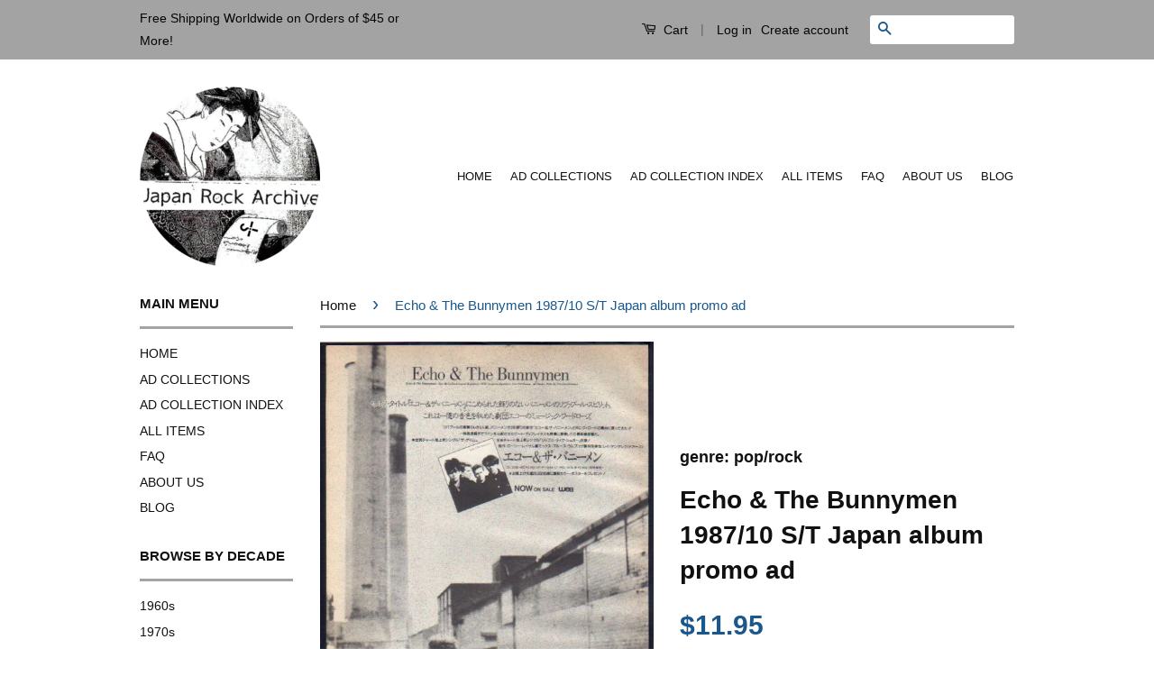

--- FILE ---
content_type: text/html; charset=utf-8
request_url: https://www.japanrockarchive.com/products/echo-the-bunnymen-1987-10-japan-album-promo-ad
body_size: 16415
content:
<!doctype html>
<!--[if lt IE 7]><html class="no-js lt-ie9 lt-ie8 lt-ie7" lang="en"> <![endif]-->
<!--[if IE 7]><html class="no-js lt-ie9 lt-ie8" lang="en"> <![endif]-->
<!--[if IE 8]><html class="no-js lt-ie9" lang="en"> <![endif]-->
<!--[if IE 9 ]><html class="ie9 no-js"> <![endif]-->
<!--[if (gt IE 9)|!(IE)]><!--> <html class="no-js"> <!--<![endif]-->
<head>

  <!-- Basic page needs ================================================== -->
  <meta charset="utf-8">
  <meta http-equiv="X-UA-Compatible" content="IE=edge,chrome=1">

  

  <!-- Title and description ================================================== -->
  <title>
  Echo &amp; The Bunnymen 1987/10 S/T Japan album promo ad &ndash; Japan Rock Archive
  </title>

  
  <meta name="description" content="Japanese record release ad / ebm7010rType: Magazine ad / non-glossy / b&amp;amp;wDate published: Oct 1987Artist: Echo &amp;amp; The BunnymenRecord promoted: Echo &amp;amp; The Bunnymen albumRecord company: WEA / Warner Pioneer RecordsSize: 17.5 x 25.5 cm / 7 x 10 inchesNote: ---">
  

  <!-- Social Meta Tags ================================================== -->
  

  <meta property="og:type" content="product">
  <meta property="og:title" content="Echo &amp; The Bunnymen 1987/10 S/T Japan album promo ad">
  <meta property="og:url" content="https://www.japanrockarchive.com/products/echo-the-bunnymen-1987-10-japan-album-promo-ad">
  
  <meta property="og:image" content="http://www.japanrockarchive.com/cdn/shop/products/echo8710ra_grande.jpeg?v=1479952356">
  <meta property="og:image:secure_url" content="https://www.japanrockarchive.com/cdn/shop/products/echo8710ra_grande.jpeg?v=1479952356">
  
  <meta property="og:price:amount" content="11.95">
  <meta property="og:price:currency" content="USD">



  <meta property="og:description" content="Japanese record release ad / ebm7010rType: Magazine ad / non-glossy / b&amp;amp;wDate published: Oct 1987Artist: Echo &amp;amp; The BunnymenRecord promoted: Echo &amp;amp; The Bunnymen albumRecord company: WEA / Warner Pioneer RecordsSize: 17.5 x 25.5 cm / 7 x 10 inchesNote: ---">


<meta property="og:site_name" content="Japan Rock Archive">




  <meta name="twitter:card" content="summary">


  <meta name="twitter:site" content="@JPNrockarchive">


  <meta name="twitter:title" content="Echo &amp; The Bunnymen 1987/10 S/T Japan album promo ad">
  <meta name="twitter:description" content="Japanese record release ad / ebm7010rType: Magazine ad / non-glossy / b&amp;amp;wDate published: Oct 1987Artist: Echo &amp;amp; The BunnymenRecord promoted: Echo &amp;amp; The Bunnymen albumRecord company: WEA / ">
  <meta name="twitter:image" content="https://www.japanrockarchive.com/cdn/shop/products/echo8710ra_large.jpeg?v=1479952356">
  <meta name="twitter:image:width" content="480">
  <meta name="twitter:image:height" content="480">



  <!-- Helpers ================================================== -->
  <link rel="canonical" href="https://www.japanrockarchive.com/products/echo-the-bunnymen-1987-10-japan-album-promo-ad">
  <meta name="viewport" content="width=device-width,initial-scale=1">
  <meta name="theme-color" content="#19578c">

  
  <!-- Ajaxify Cart Plugin ================================================== -->
  <link href="//www.japanrockarchive.com/cdn/shop/t/1/assets/ajaxify.scss.css?v=82863856912627390361541138930" rel="stylesheet" type="text/css" media="all" />
  

  <!-- CSS ================================================== -->
  <link href="//www.japanrockarchive.com/cdn/shop/t/1/assets/timber.scss.css?v=179084861927225104131743638292" rel="stylesheet" type="text/css" media="all" />
  <link href="//www.japanrockarchive.com/cdn/shop/t/1/assets/theme.scss.css?v=60769336256803009791743638292" rel="stylesheet" type="text/css" media="all" />

  



  <!-- Header hook for plugins ================================================== -->
  <script>window.performance && window.performance.mark && window.performance.mark('shopify.content_for_header.start');</script><meta id="shopify-digital-wallet" name="shopify-digital-wallet" content="/12976107/digital_wallets/dialog">
<meta name="shopify-checkout-api-token" content="6f1875d45c4ee07e2f19821d17c84852">
<meta id="in-context-paypal-metadata" data-shop-id="12976107" data-venmo-supported="false" data-environment="production" data-locale="en_US" data-paypal-v4="true" data-currency="USD">
<link rel="alternate" type="application/json+oembed" href="https://www.japanrockarchive.com/products/echo-the-bunnymen-1987-10-japan-album-promo-ad.oembed">
<script async="async" src="/checkouts/internal/preloads.js?locale=en-US"></script>
<link rel="preconnect" href="https://shop.app" crossorigin="anonymous">
<script async="async" src="https://shop.app/checkouts/internal/preloads.js?locale=en-US&shop_id=12976107" crossorigin="anonymous"></script>
<script id="apple-pay-shop-capabilities" type="application/json">{"shopId":12976107,"countryCode":"JP","currencyCode":"USD","merchantCapabilities":["supports3DS"],"merchantId":"gid:\/\/shopify\/Shop\/12976107","merchantName":"Japan Rock Archive","requiredBillingContactFields":["postalAddress","email"],"requiredShippingContactFields":["postalAddress","email"],"shippingType":"shipping","supportedNetworks":["visa","masterCard","amex"],"total":{"type":"pending","label":"Japan Rock Archive","amount":"1.00"},"shopifyPaymentsEnabled":true,"supportsSubscriptions":true}</script>
<script id="shopify-features" type="application/json">{"accessToken":"6f1875d45c4ee07e2f19821d17c84852","betas":["rich-media-storefront-analytics"],"domain":"www.japanrockarchive.com","predictiveSearch":true,"shopId":12976107,"locale":"en"}</script>
<script>var Shopify = Shopify || {};
Shopify.shop = "japan-rock-archive.myshopify.com";
Shopify.locale = "en";
Shopify.currency = {"active":"USD","rate":"1.0"};
Shopify.country = "US";
Shopify.theme = {"name":"classic","id":106879043,"schema_name":null,"schema_version":null,"theme_store_id":null,"role":"main"};
Shopify.theme.handle = "null";
Shopify.theme.style = {"id":null,"handle":null};
Shopify.cdnHost = "www.japanrockarchive.com/cdn";
Shopify.routes = Shopify.routes || {};
Shopify.routes.root = "/";</script>
<script type="module">!function(o){(o.Shopify=o.Shopify||{}).modules=!0}(window);</script>
<script>!function(o){function n(){var o=[];function n(){o.push(Array.prototype.slice.apply(arguments))}return n.q=o,n}var t=o.Shopify=o.Shopify||{};t.loadFeatures=n(),t.autoloadFeatures=n()}(window);</script>
<script>
  window.ShopifyPay = window.ShopifyPay || {};
  window.ShopifyPay.apiHost = "shop.app\/pay";
  window.ShopifyPay.redirectState = null;
</script>
<script id="shop-js-analytics" type="application/json">{"pageType":"product"}</script>
<script defer="defer" async type="module" src="//www.japanrockarchive.com/cdn/shopifycloud/shop-js/modules/v2/client.init-shop-cart-sync_BT-GjEfc.en.esm.js"></script>
<script defer="defer" async type="module" src="//www.japanrockarchive.com/cdn/shopifycloud/shop-js/modules/v2/chunk.common_D58fp_Oc.esm.js"></script>
<script defer="defer" async type="module" src="//www.japanrockarchive.com/cdn/shopifycloud/shop-js/modules/v2/chunk.modal_xMitdFEc.esm.js"></script>
<script type="module">
  await import("//www.japanrockarchive.com/cdn/shopifycloud/shop-js/modules/v2/client.init-shop-cart-sync_BT-GjEfc.en.esm.js");
await import("//www.japanrockarchive.com/cdn/shopifycloud/shop-js/modules/v2/chunk.common_D58fp_Oc.esm.js");
await import("//www.japanrockarchive.com/cdn/shopifycloud/shop-js/modules/v2/chunk.modal_xMitdFEc.esm.js");

  window.Shopify.SignInWithShop?.initShopCartSync?.({"fedCMEnabled":true,"windoidEnabled":true});

</script>
<script>
  window.Shopify = window.Shopify || {};
  if (!window.Shopify.featureAssets) window.Shopify.featureAssets = {};
  window.Shopify.featureAssets['shop-js'] = {"shop-cart-sync":["modules/v2/client.shop-cart-sync_DZOKe7Ll.en.esm.js","modules/v2/chunk.common_D58fp_Oc.esm.js","modules/v2/chunk.modal_xMitdFEc.esm.js"],"init-fed-cm":["modules/v2/client.init-fed-cm_B6oLuCjv.en.esm.js","modules/v2/chunk.common_D58fp_Oc.esm.js","modules/v2/chunk.modal_xMitdFEc.esm.js"],"shop-cash-offers":["modules/v2/client.shop-cash-offers_D2sdYoxE.en.esm.js","modules/v2/chunk.common_D58fp_Oc.esm.js","modules/v2/chunk.modal_xMitdFEc.esm.js"],"shop-login-button":["modules/v2/client.shop-login-button_QeVjl5Y3.en.esm.js","modules/v2/chunk.common_D58fp_Oc.esm.js","modules/v2/chunk.modal_xMitdFEc.esm.js"],"pay-button":["modules/v2/client.pay-button_DXTOsIq6.en.esm.js","modules/v2/chunk.common_D58fp_Oc.esm.js","modules/v2/chunk.modal_xMitdFEc.esm.js"],"shop-button":["modules/v2/client.shop-button_DQZHx9pm.en.esm.js","modules/v2/chunk.common_D58fp_Oc.esm.js","modules/v2/chunk.modal_xMitdFEc.esm.js"],"avatar":["modules/v2/client.avatar_BTnouDA3.en.esm.js"],"init-windoid":["modules/v2/client.init-windoid_CR1B-cfM.en.esm.js","modules/v2/chunk.common_D58fp_Oc.esm.js","modules/v2/chunk.modal_xMitdFEc.esm.js"],"init-shop-for-new-customer-accounts":["modules/v2/client.init-shop-for-new-customer-accounts_C_vY_xzh.en.esm.js","modules/v2/client.shop-login-button_QeVjl5Y3.en.esm.js","modules/v2/chunk.common_D58fp_Oc.esm.js","modules/v2/chunk.modal_xMitdFEc.esm.js"],"init-shop-email-lookup-coordinator":["modules/v2/client.init-shop-email-lookup-coordinator_BI7n9ZSv.en.esm.js","modules/v2/chunk.common_D58fp_Oc.esm.js","modules/v2/chunk.modal_xMitdFEc.esm.js"],"init-shop-cart-sync":["modules/v2/client.init-shop-cart-sync_BT-GjEfc.en.esm.js","modules/v2/chunk.common_D58fp_Oc.esm.js","modules/v2/chunk.modal_xMitdFEc.esm.js"],"shop-toast-manager":["modules/v2/client.shop-toast-manager_DiYdP3xc.en.esm.js","modules/v2/chunk.common_D58fp_Oc.esm.js","modules/v2/chunk.modal_xMitdFEc.esm.js"],"init-customer-accounts":["modules/v2/client.init-customer-accounts_D9ZNqS-Q.en.esm.js","modules/v2/client.shop-login-button_QeVjl5Y3.en.esm.js","modules/v2/chunk.common_D58fp_Oc.esm.js","modules/v2/chunk.modal_xMitdFEc.esm.js"],"init-customer-accounts-sign-up":["modules/v2/client.init-customer-accounts-sign-up_iGw4briv.en.esm.js","modules/v2/client.shop-login-button_QeVjl5Y3.en.esm.js","modules/v2/chunk.common_D58fp_Oc.esm.js","modules/v2/chunk.modal_xMitdFEc.esm.js"],"shop-follow-button":["modules/v2/client.shop-follow-button_CqMgW2wH.en.esm.js","modules/v2/chunk.common_D58fp_Oc.esm.js","modules/v2/chunk.modal_xMitdFEc.esm.js"],"checkout-modal":["modules/v2/client.checkout-modal_xHeaAweL.en.esm.js","modules/v2/chunk.common_D58fp_Oc.esm.js","modules/v2/chunk.modal_xMitdFEc.esm.js"],"shop-login":["modules/v2/client.shop-login_D91U-Q7h.en.esm.js","modules/v2/chunk.common_D58fp_Oc.esm.js","modules/v2/chunk.modal_xMitdFEc.esm.js"],"lead-capture":["modules/v2/client.lead-capture_BJmE1dJe.en.esm.js","modules/v2/chunk.common_D58fp_Oc.esm.js","modules/v2/chunk.modal_xMitdFEc.esm.js"],"payment-terms":["modules/v2/client.payment-terms_Ci9AEqFq.en.esm.js","modules/v2/chunk.common_D58fp_Oc.esm.js","modules/v2/chunk.modal_xMitdFEc.esm.js"]};
</script>
<script>(function() {
  var isLoaded = false;
  function asyncLoad() {
    if (isLoaded) return;
    isLoaded = true;
    var urls = ["\/\/backinstock.useamp.com\/widget\/53865_1767158005.js?category=bis\u0026v=6\u0026shop=japan-rock-archive.myshopify.com"];
    for (var i = 0; i < urls.length; i++) {
      var s = document.createElement('script');
      s.type = 'text/javascript';
      s.async = true;
      s.src = urls[i];
      var x = document.getElementsByTagName('script')[0];
      x.parentNode.insertBefore(s, x);
    }
  };
  if(window.attachEvent) {
    window.attachEvent('onload', asyncLoad);
  } else {
    window.addEventListener('load', asyncLoad, false);
  }
})();</script>
<script id="__st">var __st={"a":12976107,"offset":-43200,"reqid":"ce8f1aed-35a7-4124-8f1f-da1b63d7a9a0-1769324689","pageurl":"www.japanrockarchive.com\/products\/echo-the-bunnymen-1987-10-japan-album-promo-ad","u":"6f32af974237","p":"product","rtyp":"product","rid":9111284878};</script>
<script>window.ShopifyPaypalV4VisibilityTracking = true;</script>
<script id="captcha-bootstrap">!function(){'use strict';const t='contact',e='account',n='new_comment',o=[[t,t],['blogs',n],['comments',n],[t,'customer']],c=[[e,'customer_login'],[e,'guest_login'],[e,'recover_customer_password'],[e,'create_customer']],r=t=>t.map((([t,e])=>`form[action*='/${t}']:not([data-nocaptcha='true']) input[name='form_type'][value='${e}']`)).join(','),a=t=>()=>t?[...document.querySelectorAll(t)].map((t=>t.form)):[];function s(){const t=[...o],e=r(t);return a(e)}const i='password',u='form_key',d=['recaptcha-v3-token','g-recaptcha-response','h-captcha-response',i],f=()=>{try{return window.sessionStorage}catch{return}},m='__shopify_v',_=t=>t.elements[u];function p(t,e,n=!1){try{const o=window.sessionStorage,c=JSON.parse(o.getItem(e)),{data:r}=function(t){const{data:e,action:n}=t;return t[m]||n?{data:e,action:n}:{data:t,action:n}}(c);for(const[e,n]of Object.entries(r))t.elements[e]&&(t.elements[e].value=n);n&&o.removeItem(e)}catch(o){console.error('form repopulation failed',{error:o})}}const l='form_type',E='cptcha';function T(t){t.dataset[E]=!0}const w=window,h=w.document,L='Shopify',v='ce_forms',y='captcha';let A=!1;((t,e)=>{const n=(g='f06e6c50-85a8-45c8-87d0-21a2b65856fe',I='https://cdn.shopify.com/shopifycloud/storefront-forms-hcaptcha/ce_storefront_forms_captcha_hcaptcha.v1.5.2.iife.js',D={infoText:'Protected by hCaptcha',privacyText:'Privacy',termsText:'Terms'},(t,e,n)=>{const o=w[L][v],c=o.bindForm;if(c)return c(t,g,e,D).then(n);var r;o.q.push([[t,g,e,D],n]),r=I,A||(h.body.append(Object.assign(h.createElement('script'),{id:'captcha-provider',async:!0,src:r})),A=!0)});var g,I,D;w[L]=w[L]||{},w[L][v]=w[L][v]||{},w[L][v].q=[],w[L][y]=w[L][y]||{},w[L][y].protect=function(t,e){n(t,void 0,e),T(t)},Object.freeze(w[L][y]),function(t,e,n,w,h,L){const[v,y,A,g]=function(t,e,n){const i=e?o:[],u=t?c:[],d=[...i,...u],f=r(d),m=r(i),_=r(d.filter((([t,e])=>n.includes(e))));return[a(f),a(m),a(_),s()]}(w,h,L),I=t=>{const e=t.target;return e instanceof HTMLFormElement?e:e&&e.form},D=t=>v().includes(t);t.addEventListener('submit',(t=>{const e=I(t);if(!e)return;const n=D(e)&&!e.dataset.hcaptchaBound&&!e.dataset.recaptchaBound,o=_(e),c=g().includes(e)&&(!o||!o.value);(n||c)&&t.preventDefault(),c&&!n&&(function(t){try{if(!f())return;!function(t){const e=f();if(!e)return;const n=_(t);if(!n)return;const o=n.value;o&&e.removeItem(o)}(t);const e=Array.from(Array(32),(()=>Math.random().toString(36)[2])).join('');!function(t,e){_(t)||t.append(Object.assign(document.createElement('input'),{type:'hidden',name:u})),t.elements[u].value=e}(t,e),function(t,e){const n=f();if(!n)return;const o=[...t.querySelectorAll(`input[type='${i}']`)].map((({name:t})=>t)),c=[...d,...o],r={};for(const[a,s]of new FormData(t).entries())c.includes(a)||(r[a]=s);n.setItem(e,JSON.stringify({[m]:1,action:t.action,data:r}))}(t,e)}catch(e){console.error('failed to persist form',e)}}(e),e.submit())}));const S=(t,e)=>{t&&!t.dataset[E]&&(n(t,e.some((e=>e===t))),T(t))};for(const o of['focusin','change'])t.addEventListener(o,(t=>{const e=I(t);D(e)&&S(e,y())}));const B=e.get('form_key'),M=e.get(l),P=B&&M;t.addEventListener('DOMContentLoaded',(()=>{const t=y();if(P)for(const e of t)e.elements[l].value===M&&p(e,B);[...new Set([...A(),...v().filter((t=>'true'===t.dataset.shopifyCaptcha))])].forEach((e=>S(e,t)))}))}(h,new URLSearchParams(w.location.search),n,t,e,['guest_login'])})(!0,!0)}();</script>
<script integrity="sha256-4kQ18oKyAcykRKYeNunJcIwy7WH5gtpwJnB7kiuLZ1E=" data-source-attribution="shopify.loadfeatures" defer="defer" src="//www.japanrockarchive.com/cdn/shopifycloud/storefront/assets/storefront/load_feature-a0a9edcb.js" crossorigin="anonymous"></script>
<script crossorigin="anonymous" defer="defer" src="//www.japanrockarchive.com/cdn/shopifycloud/storefront/assets/shopify_pay/storefront-65b4c6d7.js?v=20250812"></script>
<script data-source-attribution="shopify.dynamic_checkout.dynamic.init">var Shopify=Shopify||{};Shopify.PaymentButton=Shopify.PaymentButton||{isStorefrontPortableWallets:!0,init:function(){window.Shopify.PaymentButton.init=function(){};var t=document.createElement("script");t.src="https://www.japanrockarchive.com/cdn/shopifycloud/portable-wallets/latest/portable-wallets.en.js",t.type="module",document.head.appendChild(t)}};
</script>
<script data-source-attribution="shopify.dynamic_checkout.buyer_consent">
  function portableWalletsHideBuyerConsent(e){var t=document.getElementById("shopify-buyer-consent"),n=document.getElementById("shopify-subscription-policy-button");t&&n&&(t.classList.add("hidden"),t.setAttribute("aria-hidden","true"),n.removeEventListener("click",e))}function portableWalletsShowBuyerConsent(e){var t=document.getElementById("shopify-buyer-consent"),n=document.getElementById("shopify-subscription-policy-button");t&&n&&(t.classList.remove("hidden"),t.removeAttribute("aria-hidden"),n.addEventListener("click",e))}window.Shopify?.PaymentButton&&(window.Shopify.PaymentButton.hideBuyerConsent=portableWalletsHideBuyerConsent,window.Shopify.PaymentButton.showBuyerConsent=portableWalletsShowBuyerConsent);
</script>
<script data-source-attribution="shopify.dynamic_checkout.cart.bootstrap">document.addEventListener("DOMContentLoaded",(function(){function t(){return document.querySelector("shopify-accelerated-checkout-cart, shopify-accelerated-checkout")}if(t())Shopify.PaymentButton.init();else{new MutationObserver((function(e,n){t()&&(Shopify.PaymentButton.init(),n.disconnect())})).observe(document.body,{childList:!0,subtree:!0})}}));
</script>
<link id="shopify-accelerated-checkout-styles" rel="stylesheet" media="screen" href="https://www.japanrockarchive.com/cdn/shopifycloud/portable-wallets/latest/accelerated-checkout-backwards-compat.css" crossorigin="anonymous">
<style id="shopify-accelerated-checkout-cart">
        #shopify-buyer-consent {
  margin-top: 1em;
  display: inline-block;
  width: 100%;
}

#shopify-buyer-consent.hidden {
  display: none;
}

#shopify-subscription-policy-button {
  background: none;
  border: none;
  padding: 0;
  text-decoration: underline;
  font-size: inherit;
  cursor: pointer;
}

#shopify-subscription-policy-button::before {
  box-shadow: none;
}

      </style>

<script>window.performance && window.performance.mark && window.performance.mark('shopify.content_for_header.end');</script>

  

<!--[if lt IE 9]>
<script src="//cdnjs.cloudflare.com/ajax/libs/html5shiv/3.7.2/html5shiv.min.js" type="text/javascript"></script>
<script src="//www.japanrockarchive.com/cdn/shop/t/1/assets/respond.min.js?v=52248677837542619231463478215" type="text/javascript"></script>
<link href="//www.japanrockarchive.com/cdn/shop/t/1/assets/respond-proxy.html" id="respond-proxy" rel="respond-proxy" />
<link href="//www.japanrockarchive.com/search?q=d17c9358447568d5bd929ffbebbb787c" id="respond-redirect" rel="respond-redirect" />
<script src="//www.japanrockarchive.com/search?q=d17c9358447568d5bd929ffbebbb787c" type="text/javascript"></script>
<![endif]-->



  <script src="//ajax.googleapis.com/ajax/libs/jquery/1.11.0/jquery.min.js" type="text/javascript"></script>
  <script src="//www.japanrockarchive.com/cdn/shop/t/1/assets/modernizr.min.js?v=26620055551102246001463478215" type="text/javascript"></script>

  
  

<link href="https://monorail-edge.shopifysvc.com" rel="dns-prefetch">
<script>(function(){if ("sendBeacon" in navigator && "performance" in window) {try {var session_token_from_headers = performance.getEntriesByType('navigation')[0].serverTiming.find(x => x.name == '_s').description;} catch {var session_token_from_headers = undefined;}var session_cookie_matches = document.cookie.match(/_shopify_s=([^;]*)/);var session_token_from_cookie = session_cookie_matches && session_cookie_matches.length === 2 ? session_cookie_matches[1] : "";var session_token = session_token_from_headers || session_token_from_cookie || "";function handle_abandonment_event(e) {var entries = performance.getEntries().filter(function(entry) {return /monorail-edge.shopifysvc.com/.test(entry.name);});if (!window.abandonment_tracked && entries.length === 0) {window.abandonment_tracked = true;var currentMs = Date.now();var navigation_start = performance.timing.navigationStart;var payload = {shop_id: 12976107,url: window.location.href,navigation_start,duration: currentMs - navigation_start,session_token,page_type: "product"};window.navigator.sendBeacon("https://monorail-edge.shopifysvc.com/v1/produce", JSON.stringify({schema_id: "online_store_buyer_site_abandonment/1.1",payload: payload,metadata: {event_created_at_ms: currentMs,event_sent_at_ms: currentMs}}));}}window.addEventListener('pagehide', handle_abandonment_event);}}());</script>
<script id="web-pixels-manager-setup">(function e(e,d,r,n,o){if(void 0===o&&(o={}),!Boolean(null===(a=null===(i=window.Shopify)||void 0===i?void 0:i.analytics)||void 0===a?void 0:a.replayQueue)){var i,a;window.Shopify=window.Shopify||{};var t=window.Shopify;t.analytics=t.analytics||{};var s=t.analytics;s.replayQueue=[],s.publish=function(e,d,r){return s.replayQueue.push([e,d,r]),!0};try{self.performance.mark("wpm:start")}catch(e){}var l=function(){var e={modern:/Edge?\/(1{2}[4-9]|1[2-9]\d|[2-9]\d{2}|\d{4,})\.\d+(\.\d+|)|Firefox\/(1{2}[4-9]|1[2-9]\d|[2-9]\d{2}|\d{4,})\.\d+(\.\d+|)|Chrom(ium|e)\/(9{2}|\d{3,})\.\d+(\.\d+|)|(Maci|X1{2}).+ Version\/(15\.\d+|(1[6-9]|[2-9]\d|\d{3,})\.\d+)([,.]\d+|)( \(\w+\)|)( Mobile\/\w+|) Safari\/|Chrome.+OPR\/(9{2}|\d{3,})\.\d+\.\d+|(CPU[ +]OS|iPhone[ +]OS|CPU[ +]iPhone|CPU IPhone OS|CPU iPad OS)[ +]+(15[._]\d+|(1[6-9]|[2-9]\d|\d{3,})[._]\d+)([._]\d+|)|Android:?[ /-](13[3-9]|1[4-9]\d|[2-9]\d{2}|\d{4,})(\.\d+|)(\.\d+|)|Android.+Firefox\/(13[5-9]|1[4-9]\d|[2-9]\d{2}|\d{4,})\.\d+(\.\d+|)|Android.+Chrom(ium|e)\/(13[3-9]|1[4-9]\d|[2-9]\d{2}|\d{4,})\.\d+(\.\d+|)|SamsungBrowser\/([2-9]\d|\d{3,})\.\d+/,legacy:/Edge?\/(1[6-9]|[2-9]\d|\d{3,})\.\d+(\.\d+|)|Firefox\/(5[4-9]|[6-9]\d|\d{3,})\.\d+(\.\d+|)|Chrom(ium|e)\/(5[1-9]|[6-9]\d|\d{3,})\.\d+(\.\d+|)([\d.]+$|.*Safari\/(?![\d.]+ Edge\/[\d.]+$))|(Maci|X1{2}).+ Version\/(10\.\d+|(1[1-9]|[2-9]\d|\d{3,})\.\d+)([,.]\d+|)( \(\w+\)|)( Mobile\/\w+|) Safari\/|Chrome.+OPR\/(3[89]|[4-9]\d|\d{3,})\.\d+\.\d+|(CPU[ +]OS|iPhone[ +]OS|CPU[ +]iPhone|CPU IPhone OS|CPU iPad OS)[ +]+(10[._]\d+|(1[1-9]|[2-9]\d|\d{3,})[._]\d+)([._]\d+|)|Android:?[ /-](13[3-9]|1[4-9]\d|[2-9]\d{2}|\d{4,})(\.\d+|)(\.\d+|)|Mobile Safari.+OPR\/([89]\d|\d{3,})\.\d+\.\d+|Android.+Firefox\/(13[5-9]|1[4-9]\d|[2-9]\d{2}|\d{4,})\.\d+(\.\d+|)|Android.+Chrom(ium|e)\/(13[3-9]|1[4-9]\d|[2-9]\d{2}|\d{4,})\.\d+(\.\d+|)|Android.+(UC? ?Browser|UCWEB|U3)[ /]?(15\.([5-9]|\d{2,})|(1[6-9]|[2-9]\d|\d{3,})\.\d+)\.\d+|SamsungBrowser\/(5\.\d+|([6-9]|\d{2,})\.\d+)|Android.+MQ{2}Browser\/(14(\.(9|\d{2,})|)|(1[5-9]|[2-9]\d|\d{3,})(\.\d+|))(\.\d+|)|K[Aa][Ii]OS\/(3\.\d+|([4-9]|\d{2,})\.\d+)(\.\d+|)/},d=e.modern,r=e.legacy,n=navigator.userAgent;return n.match(d)?"modern":n.match(r)?"legacy":"unknown"}(),u="modern"===l?"modern":"legacy",c=(null!=n?n:{modern:"",legacy:""})[u],f=function(e){return[e.baseUrl,"/wpm","/b",e.hashVersion,"modern"===e.buildTarget?"m":"l",".js"].join("")}({baseUrl:d,hashVersion:r,buildTarget:u}),m=function(e){var d=e.version,r=e.bundleTarget,n=e.surface,o=e.pageUrl,i=e.monorailEndpoint;return{emit:function(e){var a=e.status,t=e.errorMsg,s=(new Date).getTime(),l=JSON.stringify({metadata:{event_sent_at_ms:s},events:[{schema_id:"web_pixels_manager_load/3.1",payload:{version:d,bundle_target:r,page_url:o,status:a,surface:n,error_msg:t},metadata:{event_created_at_ms:s}}]});if(!i)return console&&console.warn&&console.warn("[Web Pixels Manager] No Monorail endpoint provided, skipping logging."),!1;try{return self.navigator.sendBeacon.bind(self.navigator)(i,l)}catch(e){}var u=new XMLHttpRequest;try{return u.open("POST",i,!0),u.setRequestHeader("Content-Type","text/plain"),u.send(l),!0}catch(e){return console&&console.warn&&console.warn("[Web Pixels Manager] Got an unhandled error while logging to Monorail."),!1}}}}({version:r,bundleTarget:l,surface:e.surface,pageUrl:self.location.href,monorailEndpoint:e.monorailEndpoint});try{o.browserTarget=l,function(e){var d=e.src,r=e.async,n=void 0===r||r,o=e.onload,i=e.onerror,a=e.sri,t=e.scriptDataAttributes,s=void 0===t?{}:t,l=document.createElement("script"),u=document.querySelector("head"),c=document.querySelector("body");if(l.async=n,l.src=d,a&&(l.integrity=a,l.crossOrigin="anonymous"),s)for(var f in s)if(Object.prototype.hasOwnProperty.call(s,f))try{l.dataset[f]=s[f]}catch(e){}if(o&&l.addEventListener("load",o),i&&l.addEventListener("error",i),u)u.appendChild(l);else{if(!c)throw new Error("Did not find a head or body element to append the script");c.appendChild(l)}}({src:f,async:!0,onload:function(){if(!function(){var e,d;return Boolean(null===(d=null===(e=window.Shopify)||void 0===e?void 0:e.analytics)||void 0===d?void 0:d.initialized)}()){var d=window.webPixelsManager.init(e)||void 0;if(d){var r=window.Shopify.analytics;r.replayQueue.forEach((function(e){var r=e[0],n=e[1],o=e[2];d.publishCustomEvent(r,n,o)})),r.replayQueue=[],r.publish=d.publishCustomEvent,r.visitor=d.visitor,r.initialized=!0}}},onerror:function(){return m.emit({status:"failed",errorMsg:"".concat(f," has failed to load")})},sri:function(e){var d=/^sha384-[A-Za-z0-9+/=]+$/;return"string"==typeof e&&d.test(e)}(c)?c:"",scriptDataAttributes:o}),m.emit({status:"loading"})}catch(e){m.emit({status:"failed",errorMsg:(null==e?void 0:e.message)||"Unknown error"})}}})({shopId: 12976107,storefrontBaseUrl: "https://www.japanrockarchive.com",extensionsBaseUrl: "https://extensions.shopifycdn.com/cdn/shopifycloud/web-pixels-manager",monorailEndpoint: "https://monorail-edge.shopifysvc.com/unstable/produce_batch",surface: "storefront-renderer",enabledBetaFlags: ["2dca8a86"],webPixelsConfigList: [{"id":"shopify-app-pixel","configuration":"{}","eventPayloadVersion":"v1","runtimeContext":"STRICT","scriptVersion":"0450","apiClientId":"shopify-pixel","type":"APP","privacyPurposes":["ANALYTICS","MARKETING"]},{"id":"shopify-custom-pixel","eventPayloadVersion":"v1","runtimeContext":"LAX","scriptVersion":"0450","apiClientId":"shopify-pixel","type":"CUSTOM","privacyPurposes":["ANALYTICS","MARKETING"]}],isMerchantRequest: false,initData: {"shop":{"name":"Japan Rock Archive","paymentSettings":{"currencyCode":"USD"},"myshopifyDomain":"japan-rock-archive.myshopify.com","countryCode":"JP","storefrontUrl":"https:\/\/www.japanrockarchive.com"},"customer":null,"cart":null,"checkout":null,"productVariants":[{"price":{"amount":11.95,"currencyCode":"USD"},"product":{"title":"Echo \u0026 The Bunnymen 1987\/10 S\/T Japan album promo ad","vendor":"genre: pop\/rock","id":"9111284878","untranslatedTitle":"Echo \u0026 The Bunnymen 1987\/10 S\/T Japan album promo ad","url":"\/products\/echo-the-bunnymen-1987-10-japan-album-promo-ad","type":"1980s"},"id":"31890716558","image":{"src":"\/\/www.japanrockarchive.com\/cdn\/shop\/products\/echo8710ra.jpeg?v=1479952356"},"sku":"","title":"Default Title","untranslatedTitle":"Default Title"}],"purchasingCompany":null},},"https://www.japanrockarchive.com/cdn","fcfee988w5aeb613cpc8e4bc33m6693e112",{"modern":"","legacy":""},{"shopId":"12976107","storefrontBaseUrl":"https:\/\/www.japanrockarchive.com","extensionBaseUrl":"https:\/\/extensions.shopifycdn.com\/cdn\/shopifycloud\/web-pixels-manager","surface":"storefront-renderer","enabledBetaFlags":"[\"2dca8a86\"]","isMerchantRequest":"false","hashVersion":"fcfee988w5aeb613cpc8e4bc33m6693e112","publish":"custom","events":"[[\"page_viewed\",{}],[\"product_viewed\",{\"productVariant\":{\"price\":{\"amount\":11.95,\"currencyCode\":\"USD\"},\"product\":{\"title\":\"Echo \u0026 The Bunnymen 1987\/10 S\/T Japan album promo ad\",\"vendor\":\"genre: pop\/rock\",\"id\":\"9111284878\",\"untranslatedTitle\":\"Echo \u0026 The Bunnymen 1987\/10 S\/T Japan album promo ad\",\"url\":\"\/products\/echo-the-bunnymen-1987-10-japan-album-promo-ad\",\"type\":\"1980s\"},\"id\":\"31890716558\",\"image\":{\"src\":\"\/\/www.japanrockarchive.com\/cdn\/shop\/products\/echo8710ra.jpeg?v=1479952356\"},\"sku\":\"\",\"title\":\"Default Title\",\"untranslatedTitle\":\"Default Title\"}}]]"});</script><script>
  window.ShopifyAnalytics = window.ShopifyAnalytics || {};
  window.ShopifyAnalytics.meta = window.ShopifyAnalytics.meta || {};
  window.ShopifyAnalytics.meta.currency = 'USD';
  var meta = {"product":{"id":9111284878,"gid":"gid:\/\/shopify\/Product\/9111284878","vendor":"genre: pop\/rock","type":"1980s","handle":"echo-the-bunnymen-1987-10-japan-album-promo-ad","variants":[{"id":31890716558,"price":1195,"name":"Echo \u0026 The Bunnymen 1987\/10 S\/T Japan album promo ad","public_title":null,"sku":""}],"remote":false},"page":{"pageType":"product","resourceType":"product","resourceId":9111284878,"requestId":"ce8f1aed-35a7-4124-8f1f-da1b63d7a9a0-1769324689"}};
  for (var attr in meta) {
    window.ShopifyAnalytics.meta[attr] = meta[attr];
  }
</script>
<script class="analytics">
  (function () {
    var customDocumentWrite = function(content) {
      var jquery = null;

      if (window.jQuery) {
        jquery = window.jQuery;
      } else if (window.Checkout && window.Checkout.$) {
        jquery = window.Checkout.$;
      }

      if (jquery) {
        jquery('body').append(content);
      }
    };

    var hasLoggedConversion = function(token) {
      if (token) {
        return document.cookie.indexOf('loggedConversion=' + token) !== -1;
      }
      return false;
    }

    var setCookieIfConversion = function(token) {
      if (token) {
        var twoMonthsFromNow = new Date(Date.now());
        twoMonthsFromNow.setMonth(twoMonthsFromNow.getMonth() + 2);

        document.cookie = 'loggedConversion=' + token + '; expires=' + twoMonthsFromNow;
      }
    }

    var trekkie = window.ShopifyAnalytics.lib = window.trekkie = window.trekkie || [];
    if (trekkie.integrations) {
      return;
    }
    trekkie.methods = [
      'identify',
      'page',
      'ready',
      'track',
      'trackForm',
      'trackLink'
    ];
    trekkie.factory = function(method) {
      return function() {
        var args = Array.prototype.slice.call(arguments);
        args.unshift(method);
        trekkie.push(args);
        return trekkie;
      };
    };
    for (var i = 0; i < trekkie.methods.length; i++) {
      var key = trekkie.methods[i];
      trekkie[key] = trekkie.factory(key);
    }
    trekkie.load = function(config) {
      trekkie.config = config || {};
      trekkie.config.initialDocumentCookie = document.cookie;
      var first = document.getElementsByTagName('script')[0];
      var script = document.createElement('script');
      script.type = 'text/javascript';
      script.onerror = function(e) {
        var scriptFallback = document.createElement('script');
        scriptFallback.type = 'text/javascript';
        scriptFallback.onerror = function(error) {
                var Monorail = {
      produce: function produce(monorailDomain, schemaId, payload) {
        var currentMs = new Date().getTime();
        var event = {
          schema_id: schemaId,
          payload: payload,
          metadata: {
            event_created_at_ms: currentMs,
            event_sent_at_ms: currentMs
          }
        };
        return Monorail.sendRequest("https://" + monorailDomain + "/v1/produce", JSON.stringify(event));
      },
      sendRequest: function sendRequest(endpointUrl, payload) {
        // Try the sendBeacon API
        if (window && window.navigator && typeof window.navigator.sendBeacon === 'function' && typeof window.Blob === 'function' && !Monorail.isIos12()) {
          var blobData = new window.Blob([payload], {
            type: 'text/plain'
          });

          if (window.navigator.sendBeacon(endpointUrl, blobData)) {
            return true;
          } // sendBeacon was not successful

        } // XHR beacon

        var xhr = new XMLHttpRequest();

        try {
          xhr.open('POST', endpointUrl);
          xhr.setRequestHeader('Content-Type', 'text/plain');
          xhr.send(payload);
        } catch (e) {
          console.log(e);
        }

        return false;
      },
      isIos12: function isIos12() {
        return window.navigator.userAgent.lastIndexOf('iPhone; CPU iPhone OS 12_') !== -1 || window.navigator.userAgent.lastIndexOf('iPad; CPU OS 12_') !== -1;
      }
    };
    Monorail.produce('monorail-edge.shopifysvc.com',
      'trekkie_storefront_load_errors/1.1',
      {shop_id: 12976107,
      theme_id: 106879043,
      app_name: "storefront",
      context_url: window.location.href,
      source_url: "//www.japanrockarchive.com/cdn/s/trekkie.storefront.8d95595f799fbf7e1d32231b9a28fd43b70c67d3.min.js"});

        };
        scriptFallback.async = true;
        scriptFallback.src = '//www.japanrockarchive.com/cdn/s/trekkie.storefront.8d95595f799fbf7e1d32231b9a28fd43b70c67d3.min.js';
        first.parentNode.insertBefore(scriptFallback, first);
      };
      script.async = true;
      script.src = '//www.japanrockarchive.com/cdn/s/trekkie.storefront.8d95595f799fbf7e1d32231b9a28fd43b70c67d3.min.js';
      first.parentNode.insertBefore(script, first);
    };
    trekkie.load(
      {"Trekkie":{"appName":"storefront","development":false,"defaultAttributes":{"shopId":12976107,"isMerchantRequest":null,"themeId":106879043,"themeCityHash":"14945504608597760519","contentLanguage":"en","currency":"USD","eventMetadataId":"b0f6644c-0e1b-4304-aeb9-81b052b0a615"},"isServerSideCookieWritingEnabled":true,"monorailRegion":"shop_domain","enabledBetaFlags":["65f19447"]},"Session Attribution":{},"S2S":{"facebookCapiEnabled":false,"source":"trekkie-storefront-renderer","apiClientId":580111}}
    );

    var loaded = false;
    trekkie.ready(function() {
      if (loaded) return;
      loaded = true;

      window.ShopifyAnalytics.lib = window.trekkie;

      var originalDocumentWrite = document.write;
      document.write = customDocumentWrite;
      try { window.ShopifyAnalytics.merchantGoogleAnalytics.call(this); } catch(error) {};
      document.write = originalDocumentWrite;

      window.ShopifyAnalytics.lib.page(null,{"pageType":"product","resourceType":"product","resourceId":9111284878,"requestId":"ce8f1aed-35a7-4124-8f1f-da1b63d7a9a0-1769324689","shopifyEmitted":true});

      var match = window.location.pathname.match(/checkouts\/(.+)\/(thank_you|post_purchase)/)
      var token = match? match[1]: undefined;
      if (!hasLoggedConversion(token)) {
        setCookieIfConversion(token);
        window.ShopifyAnalytics.lib.track("Viewed Product",{"currency":"USD","variantId":31890716558,"productId":9111284878,"productGid":"gid:\/\/shopify\/Product\/9111284878","name":"Echo \u0026 The Bunnymen 1987\/10 S\/T Japan album promo ad","price":"11.95","sku":"","brand":"genre: pop\/rock","variant":null,"category":"1980s","nonInteraction":true,"remote":false},undefined,undefined,{"shopifyEmitted":true});
      window.ShopifyAnalytics.lib.track("monorail:\/\/trekkie_storefront_viewed_product\/1.1",{"currency":"USD","variantId":31890716558,"productId":9111284878,"productGid":"gid:\/\/shopify\/Product\/9111284878","name":"Echo \u0026 The Bunnymen 1987\/10 S\/T Japan album promo ad","price":"11.95","sku":"","brand":"genre: pop\/rock","variant":null,"category":"1980s","nonInteraction":true,"remote":false,"referer":"https:\/\/www.japanrockarchive.com\/products\/echo-the-bunnymen-1987-10-japan-album-promo-ad"});
      }
    });


        var eventsListenerScript = document.createElement('script');
        eventsListenerScript.async = true;
        eventsListenerScript.src = "//www.japanrockarchive.com/cdn/shopifycloud/storefront/assets/shop_events_listener-3da45d37.js";
        document.getElementsByTagName('head')[0].appendChild(eventsListenerScript);

})();</script>
<script
  defer
  src="https://www.japanrockarchive.com/cdn/shopifycloud/perf-kit/shopify-perf-kit-3.0.4.min.js"
  data-application="storefront-renderer"
  data-shop-id="12976107"
  data-render-region="gcp-us-central1"
  data-page-type="product"
  data-theme-instance-id="106879043"
  data-theme-name=""
  data-theme-version=""
  data-monorail-region="shop_domain"
  data-resource-timing-sampling-rate="10"
  data-shs="true"
  data-shs-beacon="true"
  data-shs-export-with-fetch="true"
  data-shs-logs-sample-rate="1"
  data-shs-beacon-endpoint="https://www.japanrockarchive.com/api/collect"
></script>
</head>

<body id="echo-amp-the-bunnymen-1987-10-s-t-japan-album-promo-ad" class="template-product" >

  <div class="header-bar">
  <div class="wrapper medium-down--hide">
    <div class="large--display-table">
      <div class="header-bar__left large--display-table-cell">
        
          <div class="header-bar__module header-bar__message">
            Free Shipping Worldwide on Orders of $45 or More!
          </div>
        
      </div>

      <div class="header-bar__right large--display-table-cell">
        <div class="header-bar__module">
          <a href="/cart" class="cart-toggle">
            <span class="icon icon-cart header-bar__cart-icon" aria-hidden="true"></span>
            Cart
            <span class="cart-count header-bar__cart-count hidden-count">0</span>
          </a>
        </div>

        
          <span class="header-bar__sep" aria-hidden="true">|</span>
          <ul class="header-bar__module header-bar__module--list">
            
              <li>
                <a href="/account/login" id="customer_login_link">Log in</a>
              </li>
              <li>
                <a href="/account/register" id="customer_register_link">Create account</a>
              </li>
            
          </ul>
        
        
        
          <div class="header-bar__module header-bar__search">
            


  <form action="/search" method="get" class="header-bar__search-form clearfix" role="search">
    
    <input type="search" name="q" value="" aria-label="Search our store" class="header-bar__search-input">
    <button type="submit" class="btn icon-fallback-text header-bar__search-submit">
      <span class="icon icon-search" aria-hidden="true"></span>
      <span class="fallback-text">Search</span>
    </button>
  </form>


          </div>
        

      </div>
    </div>
  </div>
  <div class="wrapper large--hide">
    <button type="button" class="mobile-nav-trigger" id="MobileNavTrigger">
      <span class="icon icon-hamburger" aria-hidden="true"></span>
      Menu
    </button>
    <a href="/cart" class="cart-toggle mobile-cart-toggle">
      <span class="icon icon-cart header-bar__cart-icon" aria-hidden="true"></span>
      Cart <span class="cart-count hidden-count">0</span>
    </a>
  </div>
  <ul id="MobileNav" class="mobile-nav large--hide">
  
  
  
  <li class="mobile-nav__link" aria-haspopup="true">
    
      <a href="/" class="mobile-nav">
        HOME
      </a>
    
  </li>
  
  
  <li class="mobile-nav__link" aria-haspopup="true">
    
      <a href="/collections" class="mobile-nav">
        AD COLLECTIONS
      </a>
    
  </li>
  
  
  <li class="mobile-nav__link" aria-haspopup="true">
    
      <a href="/pages/artist-index" class="mobile-nav">
        AD COLLECTION INDEX
      </a>
    
  </li>
  
  
  <li class="mobile-nav__link" aria-haspopup="true">
    
      <a href="/collections/all" class="mobile-nav">
        ALL ITEMS
      </a>
    
  </li>
  
  
  <li class="mobile-nav__link" aria-haspopup="true">
    
      <a href="/pages/faq" class="mobile-nav">
        FAQ
      </a>
    
  </li>
  
  
  <li class="mobile-nav__link" aria-haspopup="true">
    
      <a href="/pages/about-us" class="mobile-nav">
        ABOUT US
      </a>
    
  </li>
  
  
  <li class="mobile-nav__link" aria-haspopup="true">
    
      <a href="/blogs/news" class="mobile-nav">
        BLOG
      </a>
    
  </li>
  
  
    
      
      
      
      
      
        <li class="mobile-nav__link" aria-haspopup="true">
  <a href="#" class="mobile-nav__sublist-trigger">
    Main menu
    <span class="icon-fallback-text mobile-nav__sublist-expand">
  <span class="icon icon-plus" aria-hidden="true"></span>
  <span class="fallback-text">+</span>
</span>
<span class="icon-fallback-text mobile-nav__sublist-contract">
  <span class="icon icon-minus" aria-hidden="true"></span>
  <span class="fallback-text">-</span>
</span>
  </a>
  <ul class="mobile-nav__sublist">
  
    
      
      
        <li class="mobile-nav__sublist-link">
          <a href="/">HOME</a>
        </li>
      
    
  
    
      
      
        <li class="mobile-nav__sublist-link">
          <a href="/collections">AD COLLECTIONS</a>
        </li>
      
    
  
    
      
      
        <li class="mobile-nav__sublist-link">
          <a href="/pages/artist-index">AD COLLECTION INDEX</a>
        </li>
      
    
  
    
      
      
        <li class="mobile-nav__sublist-link">
          <a href="/collections/all">ALL ITEMS</a>
        </li>
      
    
  
    
      
      
        <li class="mobile-nav__sublist-link">
          <a href="/pages/faq">FAQ</a>
        </li>
      
    
  
    
      
      
        <li class="mobile-nav__sublist-link">
          <a href="/pages/about-us">ABOUT US</a>
        </li>
      
    
  
    
      
      
        <li class="mobile-nav__sublist-link">
          <a href="/blogs/news">BLOG</a>
        </li>
      
    
  
  </ul>
</li>


      
    
      
      
      
      
      
    
      
      
      
      
      
    
      
      
      
      
      
    
      
      
      
      
      
    
    
    
      
      
      
      <li class="mobile-nav__link" aria-haspopup="true">
  <a href="#" class="mobile-nav__sublist-trigger">
    Browse By Decade
    <span class="icon-fallback-text mobile-nav__sublist-expand">
  <span class="icon icon-plus" aria-hidden="true"></span>
  <span class="fallback-text">+</span>
</span>
<span class="icon-fallback-text mobile-nav__sublist-contract">
  <span class="icon icon-minus" aria-hidden="true"></span>
  <span class="fallback-text">-</span>
</span>
  </a>
  <ul class="mobile-nav__sublist">
  
    
      <li class="mobile-nav__sublist-link">
        <a href="/collections/types?q="></a>
      </li>
    
  
    
      <li class="mobile-nav__sublist-link">
        <a href="/collections/types?q=1960s">1960s</a>
      </li>
    
  
    
      <li class="mobile-nav__sublist-link">
        <a href="/collections/types?q=1970s">1970s</a>
      </li>
    
  
    
      <li class="mobile-nav__sublist-link">
        <a href="/collections/types?q=1980s">1980s</a>
      </li>
    
  
    
      <li class="mobile-nav__sublist-link">
        <a href="/collections/types?q=1990s">1990s</a>
      </li>
    
  
    
      <li class="mobile-nav__sublist-link">
        <a href="/collections/types?q=2000s%20~">2000s ~</a>
      </li>
    
  
  </ul>
</li>


    
    
    
      
      
      
      <li class="mobile-nav__link" aria-haspopup="true">
  <a href="#" class="mobile-nav__sublist-trigger">
    Browse By Type
    <span class="icon-fallback-text mobile-nav__sublist-expand">
  <span class="icon icon-plus" aria-hidden="true"></span>
  <span class="fallback-text">+</span>
</span>
<span class="icon-fallback-text mobile-nav__sublist-contract">
  <span class="icon icon-minus" aria-hidden="true"></span>
  <span class="fallback-text">-</span>
</span>
  </a>
  <ul class="mobile-nav__sublist">
  
    
      <li class="mobile-nav__sublist-link">
        <a href="/collections/vendors?q=genre:%20folk">genre: folk</a>
      </li>
    
  
    
      <li class="mobile-nav__sublist-link">
        <a href="/collections/vendors?q=genre:%20funk/soul">genre: funk/soul</a>
      </li>
    
  
    
      <li class="mobile-nav__sublist-link">
        <a href="/collections/vendors?q=genre:%20jazz">genre: jazz</a>
      </li>
    
  
    
      <li class="mobile-nav__sublist-link">
        <a href="/collections/vendors?q=genre:%20pop/rock">genre: pop/rock</a>
      </li>
    
  
    
      <li class="mobile-nav__sublist-link">
        <a href="/collections/vendors?q=genre:%20punk">genre: punk</a>
      </li>
    
  
    
      <li class="mobile-nav__sublist-link">
        <a href="/collections/vendors?q=genre:%20reggae">genre: reggae</a>
      </li>
    
  
    
      <li class="mobile-nav__sublist-link">
        <a href="/collections/vendors?q=instrument:%20drums">instrument: drums</a>
      </li>
    
  
    
      <li class="mobile-nav__sublist-link">
        <a href="/collections/vendors?q=instrument:%20guitar">instrument: guitar</a>
      </li>
    
  
    
      <li class="mobile-nav__sublist-link">
        <a href="/collections/vendors?q=instrument:%20keyboard">instrument: keyboard</a>
      </li>
    
  
    
      <li class="mobile-nav__sublist-link">
        <a href="/collections/vendors?q=other">other</a>
      </li>
    
  
    
      <li class="mobile-nav__sublist-link">
        <a href="/collections/vendors?q=other%20/%20non%20music">other / non music</a>
      </li>
    
  
  </ul>
</li>


    
  
    
  

  
    
      <li class="mobile-nav__link">
        <a href="/account/login" id="customer_login_link">Log in</a>
      </li>
      <li class="mobile-nav__link">
        <a href="/account/register" id="customer_register_link">Create account</a>
      </li>
    
  
  
  <li class="mobile-nav__link">
    
      <div class="header-bar__module header-bar__search">
        


  <form action="/search" method="get" class="header-bar__search-form clearfix" role="search">
    
    <input type="search" name="q" value="" aria-label="Search our store" class="header-bar__search-input">
    <button type="submit" class="btn icon-fallback-text header-bar__search-submit">
      <span class="icon icon-search" aria-hidden="true"></span>
      <span class="fallback-text">Search</span>
    </button>
  </form>


      </div>
    
  </li>
  
</ul>

</div>


  <header class="site-header" role="banner">
    <div class="wrapper">

      <div class="grid--full large--display-table">
        <div class="grid__item large--one-third large--display-table-cell">
          
            <div class="h1 site-header__logo large--left" itemscope itemtype="http://schema.org/Organization">
          
            
              <a href="/" itemprop="url">
                <img src="//www.japanrockarchive.com/cdn/shop/t/1/assets/logo.png?v=52854622226732518291637567105" alt="Japan Rock Archive" itemprop="logo">
              </a>
            
          
            </div>
          
          
            <p class="header-message large--hide">
              <small>Free Shipping Worldwide on Orders of $45 or More!</small>
            </p>
          
        </div>
        <div class="grid__item large--two-thirds large--display-table-cell medium-down--hide">
          
<ul class="site-nav" id="AccessibleNav">
  
    
    
    
      <li >
        <a href="/" class="site-nav__link">HOME</a>
      </li>
    
  
    
    
    
      <li >
        <a href="/collections" class="site-nav__link">AD COLLECTIONS</a>
      </li>
    
  
    
    
    
      <li >
        <a href="/pages/artist-index" class="site-nav__link">AD COLLECTION INDEX</a>
      </li>
    
  
    
    
    
      <li >
        <a href="/collections/all" class="site-nav__link">ALL ITEMS</a>
      </li>
    
  
    
    
    
      <li >
        <a href="/pages/faq" class="site-nav__link">FAQ</a>
      </li>
    
  
    
    
    
      <li >
        <a href="/pages/about-us" class="site-nav__link">ABOUT US</a>
      </li>
    
  
    
    
    
      <li >
        <a href="/blogs/news" class="site-nav__link">BLOG</a>
      </li>
    
  
</ul>

        </div>
      </div>

    </div>
  </header>

  <main class="wrapper main-content" role="main">
    <div class="grid">
      
        <div class="grid__item large--one-fifth medium-down--hide">
          





  
  
  
    <nav class="sidebar-module">
      <div class="section-header">
        <p class="section-header__title h4">Main menu</p>
      </div>
      <ul class="sidebar-module__list">
        
          
  <li>
    <a href="/" class="">HOME</a>
  </li>


        
          
  <li>
    <a href="/collections" class="">AD COLLECTIONS</a>
  </li>


        
          
  <li>
    <a href="/pages/artist-index" class="">AD COLLECTION INDEX</a>
  </li>


        
          
  <li>
    <a href="/collections/all" class="">ALL ITEMS</a>
  </li>


        
          
  <li>
    <a href="/pages/faq" class="">FAQ</a>
  </li>


        
          
  <li>
    <a href="/pages/about-us" class="">ABOUT US</a>
  </li>


        
          
  <li>
    <a href="/blogs/news" class="">BLOG</a>
  </li>


        
      </ul>
    </nav>
  

  
  
  

  
  
  

  
  
  

  
  
  



  <nav class="sidebar-module">
    <div class="section-header">
      <p class="section-header__title h4">Browse By Decade</p>
    </div>
    <ul class="sidebar-module__list">
      
        <li><a href="/collections/types?q="></a></li>

        
      
        <li><a href="/collections/types?q=1960s">1960s</a></li>

        
      
        <li><a href="/collections/types?q=1970s">1970s</a></li>

        
      
        <li><a href="/collections/types?q=1980s">1980s</a></li>

        
      
        <li><a href="/collections/types?q=1990s">1990s</a></li>

        
      
        <li><a href="/collections/types?q=2000s%20~">2000s ~</a></li>

        
      
    </ul>

    
  </nav>



  <nav class="sidebar-module">
    <div class="section-header">
      <p class="section-header__title h4">Browse By Type</p>
    </div>
    <ul class="sidebar-module__list">
      
        <li><a href="/collections/vendors?q=genre%3A%20folk">genre: folk</a></li>

        
      
        <li><a href="/collections/vendors?q=genre%3A%20funk%2Fsoul">genre: funk/soul</a></li>

        
      
        <li><a href="/collections/vendors?q=genre%3A%20jazz">genre: jazz</a></li>

        
      
        <li><a href="/collections/vendors?q=genre%3A%20pop%2Frock">genre: pop/rock</a></li>

        
      
        <li><a href="/collections/vendors?q=genre%3A%20punk">genre: punk</a></li>

        
      
        <li><a href="/collections/vendors?q=genre%3A%20reggae">genre: reggae</a></li>

        
      
        <li><a href="/collections/vendors?q=instrument%3A%20drums">instrument: drums</a></li>

        
      
        <li><a href="/collections/vendors?q=instrument%3A%20guitar">instrument: guitar</a></li>

        
      
        <li class="sidebar-module__hidden-item"><a href="/collections/vendors?q=instrument%3A%20keyboard">instrument: keyboard</a></li>

        
      
        <li class="sidebar-module__hidden-item"><a href="/collections/vendors?q=other">other</a></li>

        
      
        <li class="sidebar-module__hidden-item"><a href="/collections/vendors?q=other%20%2F%20non%20music">other / non music</a></li>

        
      
    </ul>

    
      <button class="text-link sidebar-module__viewmore">
        <span class="sidebar-module__expand">View more</span>
        <span class="sidebar-module__collapse">View less</span>
      </button>
    
  </nav>






        </div>
        <div class="grid__item large--four-fifths">
          <div itemscope itemtype="http://schema.org/Product">

  <meta itemprop="url" content="https://www.japanrockarchive.com/products/echo-the-bunnymen-1987-10-japan-album-promo-ad">
  <meta itemprop="image" content="//www.japanrockarchive.com/cdn/shop/products/echo8710ra_grande.jpeg?v=1479952356">

  <div class="section-header section-header--breadcrumb">
    

<nav class="breadcrumb" role="navigation" aria-label="breadcrumbs">
  <a href="/" title="Back to the frontpage">Home</a>

  

    
    <span aria-hidden="true" class="breadcrumb__sep">&rsaquo;</span>
    <span>Echo & The Bunnymen 1987/10 S/T Japan album promo ad</span>

  
</nav>


  </div>

  <div class="product-single">
    <div class="grid product-single__hero">
      <div class="grid__item large--one-half">
        <div class="product-single__photos" id="ProductPhoto">
          
          <img src="//www.japanrockarchive.com/cdn/shop/products/echo8710ra_1024x1024.jpeg?v=1479952356" alt="Echo &amp; The Bunnymen 1987/10 S/T Japan album promo ad" id="ProductPhotoImg" data-zoom="//www.japanrockarchive.com/cdn/shop/products/echo8710ra_1024x1024.jpeg?v=1479952356">
        </div>
      </div>
      <div class="grid__item large--one-half">
        
          <h3 itemprop="brand">genre: pop/rock</h3>
        
        <h1 itemprop="name">Echo & The Bunnymen 1987/10 S/T Japan album promo ad</h1>

        
        <div itemprop="offers" itemscope itemtype="http://schema.org/Offer">
          

          <meta itemprop="priceCurrency" content="USD">
          <link itemprop="availability" href="http://schema.org/InStock">

          <form action="/cart/add" method="post" enctype="multipart/form-data" id="AddToCartForm">
            <select name="id" id="productSelect" class="product-single__variants">
              
                

                  <option  selected="selected"  data-sku="" value="31890716558">Default Title - $11.95 USD</option>

                
              
            </select>

            <div class="product-single__prices">
              <span id="ProductPrice" class="product-single__price" itemprop="price">
                $11.95
              </span>

              
            </div>

            <div class="product-single__quantity is-hidden">
              <label for="Quantity" class="quantity-selector">Quantity</label>
              <input type="number" id="Quantity" name="quantity" value="1" min="1" class="quantity-selector">
            </div>

            <button type="submit" name="add" id="AddToCart" class="btn">
              <span id="AddToCartText">Add to Cart</span>
            </button>
          </form>
        </div>

      </div>
    </div>

    <div class="grid">
      <div class="grid__item large--one-half">
        
      </div>
    </div>
  </div>

  <hr class="hr--clear hr--small">
  <ul class="inline-list tab-switch__nav section-header">
    <li>
      <a href="#desc" data-link="desc" class="tab-switch__trigger h4 section-header__title">Description</a>
    </li>
    
  </ul>
  <div class="tab-switch__content" data-content="desc">
    <div class="product-description rte" itemprop="description">
      <span>Japanese record release ad / ebm7010r</span><br><br><span>Type: Magazine ad / non-glossy / b&amp;w</span><br><span>Date published: Oct</span><span> 1987</span><br><span>Artist: Echo &amp; The Bunnymen</span><br><span>Record promoted: <meta charset="utf-8">Echo &amp; The Bunnymen album</span><br><span>Record company: WEA / Warner Pioneer Records</span><br><span>Size: 17.5 x 25.5 cm / 7 x 10 inches</span><br><span>Note: ---</span>
    </div>
  </div>
  

  
    <hr class="hr--clear hr--small">
    <h4 class="small--text-center">Share this Product</h4>
    



<div class="social-sharing normal small--text-center" data-permalink="https://www.japanrockarchive.com/products/echo-the-bunnymen-1987-10-japan-album-promo-ad">

  
    <a target="_blank" href="//www.facebook.com/sharer.php?u=https://www.japanrockarchive.com/products/echo-the-bunnymen-1987-10-japan-album-promo-ad" class="share-facebook">
      <span class="icon icon-facebook"></span>
      <span class="share-title">Share</span>
      
        <span class="share-count">0</span>
      
    </a>
  

  
    <a target="_blank" href="//twitter.com/share?text=Echo%20%26%20The%20Bunnymen%201987/10%20S/T%20Japan%20album%20promo%20ad&amp;url=https://www.japanrockarchive.com/products/echo-the-bunnymen-1987-10-japan-album-promo-ad" class="share-twitter">
      <span class="icon icon-twitter"></span>
      <span class="share-title">Tweet</span>
    </a>
  

  

    
      <a target="_blank" href="//pinterest.com/pin/create/button/?url=https://www.japanrockarchive.com/products/echo-the-bunnymen-1987-10-japan-album-promo-ad&amp;media=http://www.japanrockarchive.com/cdn/shop/products/echo8710ra_1024x1024.jpeg?v=1479952356&amp;description=Echo%20%26%20The%20Bunnymen%201987/10%20S/T%20Japan%20album%20promo%20ad" class="share-pinterest">
        <span class="icon icon-pinterest"></span>
        <span class="share-title">Pin it</span>
        
          <span class="share-count">0</span>
        
      </a>
    

    
      <a target="_blank" href="//fancy.com/fancyit?ItemURL=https://www.japanrockarchive.com/products/echo-the-bunnymen-1987-10-japan-album-promo-ad&amp;Title=Echo%20%26%20The%20Bunnymen%201987/10%20S/T%20Japan%20album%20promo%20ad&amp;Category=Other&amp;ImageURL=//www.japanrockarchive.com/cdn/shop/products/echo8710ra_1024x1024.jpeg?v=1479952356" class="share-fancy">
        <span class="icon icon-fancy"></span>
        <span class="share-title">Fancy</span>
      </a>
    

  

  
    <a target="_blank" href="//plus.google.com/share?url=https://www.japanrockarchive.com/products/echo-the-bunnymen-1987-10-japan-album-promo-ad" class="share-google">
      <!-- Cannot get Google+ share count with JS yet -->
      <span class="icon icon-google_plus"></span>
      
        <span class="share-count">+1</span>
      
    </a>
  

</div>

  

  
    





  <hr class="hr--clear hr--small">
  <div class="section-header section-header--large">
    <h4 class="section-header__title">More from this collection</h4>
  </div>
  <div class="grid-uniform grid-link__container">
    
    
    
      
        
          
          











<div class="grid__item large--one-quarter medium--one-quarter small--one-half sold-out">
  <a href="/collections/the-echo-the-bunnymen-collection/products/echo-the-bunnymen-1984-03-s-t-debut-album" class="grid-link">
    <span class="grid-link__image grid-link__image--product">
      
      
        <span class="badge badge--sold-out">
          <span class="badge__text">SOLD</span>
        </span>
      
      <span class="grid-link__image-centered">
        <img src="//www.japanrockarchive.com/cdn/shop/products/echo8403maa_large.jpg?v=1622761785" alt="Echo &amp; The Bunnymen 1984/03 S/T Debut album">
      </span>
    </span>
    <p class="grid-link__title">Echo & The Bunnymen 1984/03 S/T Debut album</p>
    <p class="grid-link__meta">
      
      <strong>$12.95</strong>
      
      
    </p>
  </a>
</div>

        
      
    
      
        
          
          











<div class="grid__item large--one-quarter medium--one-quarter small--one-half">
  <a href="/collections/the-echo-the-bunnymen-collection/products/echo-the-bunnymen-1984-07-ocean-rain-japan-album-promo-ad" class="grid-link">
    <span class="grid-link__image grid-link__image--product">
      
      
      <span class="grid-link__image-centered">
        <img src="//www.japanrockarchive.com/cdn/shop/products/echo8407ma_large.jpeg?v=1493426228" alt="Echo &amp; The Bunnymen 1984/07 Ocean Rain Japan album promo ad">
      </span>
    </span>
    <p class="grid-link__title">Echo & The Bunnymen 1984/07 Ocean Rain Japan album promo ad</p>
    <p class="grid-link__meta">
      
      <strong>$11.95</strong>
      
      
    </p>
  </a>
</div>

        
      
    
      
        
          
          











<div class="grid__item large--one-quarter medium--one-quarter small--one-half">
  <a href="/collections/the-echo-the-bunnymen-collection/products/echo-the-bunnymen-1984-08-ocean-rain-japan-album-promo-ad" class="grid-link">
    <span class="grid-link__image grid-link__image--product">
      
      
      <span class="grid-link__image-centered">
        <img src="//www.japanrockarchive.com/cdn/shop/products/echo8408ra_c3cd219f-9f1c-40d8-9c68-1f403b9e659f_large.jpeg?v=1493426125" alt="Echo &amp; The Bunnymen 1984/08 Ocean Rain Japan album promo ad">
      </span>
    </span>
    <p class="grid-link__title">Echo & The Bunnymen 1984/08 Ocean Rain Japan album promo ad</p>
    <p class="grid-link__meta">
      
      <strong>$10.95</strong>
      
      
    </p>
  </a>
</div>

        
      
    
      
        
      
    
      
        
          
          











<div class="grid__item large--one-quarter medium--one-quarter small--one-half">
  <a href="/collections/the-echo-the-bunnymen-collection/products/echo-the-bunnymen-1988-06-cd-releases-japan-promo-album" class="grid-link">
    <span class="grid-link__image grid-link__image--product">
      
      
      <span class="grid-link__image-centered">
        <img src="//www.japanrockarchive.com/cdn/shop/products/echo8806ra_large.jpeg?v=1471863238" alt="Echo &amp; The Bunnymen 1988/06 CD releases Japan promo album">
      </span>
    </span>
    <p class="grid-link__title">Echo & The Bunnymen 1988/06 CD releases Japan promo album</p>
    <p class="grid-link__meta">
      
      <strong>$9.99</strong>
      
      
    </p>
  </a>
</div>

        
      
    
  </div>


  

</div>

<script src="//www.japanrockarchive.com/cdn/shopifycloud/storefront/assets/themes_support/option_selection-b017cd28.js" type="text/javascript"></script>
<script>
  var selectCallback = function(variant, selector) {
    timber.productPage({
      money_format: "${{amount}}",
      variant: variant,
      selector: selector,
      translations: {
        add_to_cart : "Add to Cart",
        sold_out : "SOLD",
        unavailable : "Unavailable"
      }
    });
  };

  jQuery(function($) {
    new Shopify.OptionSelectors('productSelect', {
      product: {"id":9111284878,"title":"Echo \u0026 The Bunnymen 1987\/10 S\/T Japan album promo ad","handle":"echo-the-bunnymen-1987-10-japan-album-promo-ad","description":"\u003cspan\u003eJapanese record release ad \/ ebm7010r\u003c\/span\u003e\u003cbr\u003e\u003cbr\u003e\u003cspan\u003eType: Magazine ad \/ non-glossy \/ b\u0026amp;w\u003c\/span\u003e\u003cbr\u003e\u003cspan\u003eDate published: Oct\u003c\/span\u003e\u003cspan\u003e 1987\u003c\/span\u003e\u003cbr\u003e\u003cspan\u003eArtist: Echo \u0026amp; The Bunnymen\u003c\/span\u003e\u003cbr\u003e\u003cspan\u003eRecord promoted: \u003cmeta charset=\"utf-8\"\u003eEcho \u0026amp; The Bunnymen album\u003c\/span\u003e\u003cbr\u003e\u003cspan\u003eRecord company: WEA \/ Warner Pioneer Records\u003c\/span\u003e\u003cbr\u003e\u003cspan\u003eSize: 17.5 x 25.5 cm \/ 7 x 10 inches\u003c\/span\u003e\u003cbr\u003e\u003cspan\u003eNote: ---\u003c\/span\u003e","published_at":"2016-11-23T13:49:00-12:00","created_at":"2016-11-23T13:52:32-12:00","vendor":"genre: pop\/rock","type":"1980s","tags":[],"price":1195,"price_min":1195,"price_max":1195,"available":true,"price_varies":false,"compare_at_price":null,"compare_at_price_min":0,"compare_at_price_max":0,"compare_at_price_varies":false,"variants":[{"id":31890716558,"title":"Default Title","option1":"Default Title","option2":null,"option3":null,"sku":"","requires_shipping":true,"taxable":false,"featured_image":null,"available":true,"name":"Echo \u0026 The Bunnymen 1987\/10 S\/T Japan album promo ad","public_title":null,"options":["Default Title"],"price":1195,"weight":0,"compare_at_price":null,"inventory_quantity":1,"inventory_management":"shopify","inventory_policy":"deny","barcode":"","requires_selling_plan":false,"selling_plan_allocations":[]}],"images":["\/\/www.japanrockarchive.com\/cdn\/shop\/products\/echo8710ra.jpeg?v=1479952356"],"featured_image":"\/\/www.japanrockarchive.com\/cdn\/shop\/products\/echo8710ra.jpeg?v=1479952356","options":["Title"],"media":[{"alt":null,"id":183043817558,"position":1,"preview_image":{"aspect_ratio":0.701,"height":800,"width":561,"src":"\/\/www.japanrockarchive.com\/cdn\/shop\/products\/echo8710ra.jpeg?v=1479952356"},"aspect_ratio":0.701,"height":800,"media_type":"image","src":"\/\/www.japanrockarchive.com\/cdn\/shop\/products\/echo8710ra.jpeg?v=1479952356","width":561}],"requires_selling_plan":false,"selling_plan_groups":[],"content":"\u003cspan\u003eJapanese record release ad \/ ebm7010r\u003c\/span\u003e\u003cbr\u003e\u003cbr\u003e\u003cspan\u003eType: Magazine ad \/ non-glossy \/ b\u0026amp;w\u003c\/span\u003e\u003cbr\u003e\u003cspan\u003eDate published: Oct\u003c\/span\u003e\u003cspan\u003e 1987\u003c\/span\u003e\u003cbr\u003e\u003cspan\u003eArtist: Echo \u0026amp; The Bunnymen\u003c\/span\u003e\u003cbr\u003e\u003cspan\u003eRecord promoted: \u003cmeta charset=\"utf-8\"\u003eEcho \u0026amp; The Bunnymen album\u003c\/span\u003e\u003cbr\u003e\u003cspan\u003eRecord company: WEA \/ Warner Pioneer Records\u003c\/span\u003e\u003cbr\u003e\u003cspan\u003eSize: 17.5 x 25.5 cm \/ 7 x 10 inches\u003c\/span\u003e\u003cbr\u003e\u003cspan\u003eNote: ---\u003c\/span\u003e"},
      onVariantSelected: selectCallback,
      enableHistoryState: true
    });

    // Add label if only one product option and it isn't 'Title'. Could be 'Size'.
    

    // Hide selectors if we only have 1 variant and its title contains 'Default'.
    
      $('.selector-wrapper').hide();
    
  });
</script>

        </div>
      
    </div>
  </main>

  <footer class="site-footer small--text-center" role="contentinfo">

    <div class="wrapper">

      <div class="grid-uniform ">

        
        
        
        
        
        

        

        
          <div class="grid__item large--one-third medium--one-third">
            <h4>Quick Links</h4>
            <ul class="site-footer__links">
              
                <li><a href="/search">Search</a></li>
              
                <li><a href="/pages/about-us">About us</a></li>
              
                <li><a href="/pages/contact-us">Contact us</a></li>
              
            </ul>
          </div>
        

        
          <div class="grid__item large--one-third medium--one-third">
            <h4>Get Connected</h4>
              
              <ul class="inline-list social-icons">
                
                  <li>
                    <a class="icon-fallback-text" href="https://twitter.com/JPNrockarchive" title="Japan Rock Archive on Twitter">
                      <span class="icon icon-twitter" aria-hidden="true"></span>
                      <span class="fallback-text">Twitter</span>
                    </a>
                  </li>
                
                
                
                
                
                  <li>
                    <a class="icon-fallback-text" href="https://www.instagram.com/japan_rock_archive/" title="Japan Rock Archive on Instagram">
                      <span class="icon icon-instagram" aria-hidden="true"></span>
                      <span class="fallback-text">Instagram</span>
                    </a>
                  </li>
                
                
                
                
                
                
              </ul>
          </div>
        

        

        
          <div class="grid__item large--one-third medium--one-third">
            <h4>Newsletter</h4>
            <p>Sign up for promotions</p>
            

  <div class="form-vertical small--hide">
    <form method="post" action="/contact#contact_form" id="contact_form" accept-charset="UTF-8" class="contact-form"><input type="hidden" name="form_type" value="customer" /><input type="hidden" name="utf8" value="✓" />
      
      
        <input type="hidden" name="contact[tags]" value="newsletter">
        <input type="email" value="" placeholder="your-email@example.com" name="contact[email]" id="Email" class="input-group-field" aria-label="your-email@example.com" autocorrect="off" autocapitalize="off">
        <input type="submit" class="btn" name="subscribe" id="subscribe" value="Subscribe">
      
    </form>
  </div> 
  <div class="form-vertical large--hide medium--hide">
    <form method="post" action="/contact#contact_form" id="contact_form" accept-charset="UTF-8" class="contact-form"><input type="hidden" name="form_type" value="customer" /><input type="hidden" name="utf8" value="✓" />
      
      
        <input type="hidden" name="contact[tags]" value="newsletter">
        <div class="input-group">
          <input type="email" value="" placeholder="your-email@example.com" name="contact[email]" id="Email" class="input-group-field" aria-label="your-email@example.com" autocorrect="off" autocapitalize="off">
          <span class="input-group-btn">
            <button type="submit" class="btn" name="commit" id="subscribe">Subscribe</button>
          </span>
        </div>
      
    </form>
  </div>  



          </div>
        
      </div>

      <hr>

      <div class="grid">
        <div class="grid__item large--one-half large--text-left medium-down--text-center">
          <p class="site-footer__links">Copyright &copy; 2026, <a href="/" title="">Japan Rock Archive</a>. <a target="_blank" rel="nofollow" href="https://www.shopify.com?utm_campaign=poweredby&amp;utm_medium=shopify&amp;utm_source=onlinestore">Powered by Shopify</a></p>
        </div>
        
          <div class="grid__item large--one-half large--text-right medium-down--text-center">
            <ul class="inline-list payment-icons">
              
                <li>
                  <span class="icon-fallback-text">
                    <span class="icon icon-american_express" aria-hidden="true"></span>
                    <span class="fallback-text">american express</span>
                  </span>
                </li>
              
                <li>
                  <span class="icon-fallback-text">
                    <span class="icon icon-apple_pay" aria-hidden="true"></span>
                    <span class="fallback-text">apple pay</span>
                  </span>
                </li>
              
                <li>
                  <span class="icon-fallback-text">
                    <span class="icon icon-google_pay" aria-hidden="true"></span>
                    <span class="fallback-text">google pay</span>
                  </span>
                </li>
              
                <li>
                  <span class="icon-fallback-text">
                    <span class="icon icon-master" aria-hidden="true"></span>
                    <span class="fallback-text">master</span>
                  </span>
                </li>
              
                <li>
                  <span class="icon-fallback-text">
                    <span class="icon icon-paypal" aria-hidden="true"></span>
                    <span class="fallback-text">paypal</span>
                  </span>
                </li>
              
                <li>
                  <span class="icon-fallback-text">
                    <span class="icon icon-shopify_pay" aria-hidden="true"></span>
                    <span class="fallback-text">shopify pay</span>
                  </span>
                </li>
              
                <li>
                  <span class="icon-fallback-text">
                    <span class="icon icon-visa" aria-hidden="true"></span>
                    <span class="fallback-text">visa</span>
                  </span>
                </li>
              
            </ul>
          </div>
        
      </div>

    </div>

  </footer>

  

  

  <script src="//www.japanrockarchive.com/cdn/shop/t/1/assets/fastclick.min.js?v=29723458539410922371463478214" type="text/javascript"></script>
  <script src="//www.japanrockarchive.com/cdn/shop/t/1/assets/timber.js?v=102225450202256654781463610821" type="text/javascript"></script>
  <script src="//www.japanrockarchive.com/cdn/shop/t/1/assets/theme.js?v=90006783501007805721463478218" type="text/javascript"></script>

  
    
      <script src="//www.japanrockarchive.com/cdn/shop/t/1/assets/social-buttons.js?v=103197090037676789791463478218" type="text/javascript"></script>
    
  

  
    <script src="//www.japanrockarchive.com/cdn/shop/t/1/assets/handlebars.min.js?v=79044469952368397291463478214" type="text/javascript"></script>
    
  <script id="CartTemplate" type="text/template">
  
    <form action="/cart" method="post" novalidate>
      <div class="ajaxcart__inner">
        {{#items}}
        <div class="ajaxcart__product">
          <div class="ajaxcart__row" data-id="{{id}}">
            <div class="grid">
              <div class="grid__item large--two-thirds">
                <div class="grid">
                  <div class="grid__item one-quarter">
                    <a href="{{url}}" class="ajaxcart__product-image"><img src="{{img}}" alt=""></a>
                  </div>
                  <div class="grid__item three-quarters">
                    <a href="{{url}}" class="h4">{{name}}</a>
                    <p>{{variation}}</p>
                  </div>
                </div>
              </div>
              <div class="grid__item large--one-third">
                <div class="grid">
                  <div class="grid__item one-third">
                    <div class="ajaxcart__qty">
                      <button type="button" class="ajaxcart__qty-adjust ajaxcart__qty--minus" data-id="{{id}}" data-qty="{{itemMinus}}">&minus;</button>
                      <input type="text" name="updates[]" class="ajaxcart__qty-num" value="{{itemQty}}" min="0" data-id="{{id}}" aria-label="quantity" pattern="[0-9]*">
                      <button type="button" class="ajaxcart__qty-adjust ajaxcart__qty--plus" data-id="{{id}}" data-qty="{{itemAdd}}">+</button>
                    </div>
                  </div>
                  <div class="grid__item one-third text-center">
                    <p>{{price}}</p>
                  </div>
                  <div class="grid__item one-third text-right">
                    <p>
                      <small><a href="/cart/change?id={{id}}&amp;quantity=0" class="ajaxcart__remove" data-id="{{id}}">Remove</a></small>
                    </p>
                  </div>
                </div>
              </div>
            </div>
          </div>
        </div>
        {{/items}}
      </div>
      <div class="ajaxcart__row text-right medium-down--text-center">
        <span class="h3">Subtotal {{totalPrice}}</span>
        <input type="submit" class="{{btnClass}}" name="checkout" value="Checkout">
      </div>
    </form>
  
  </script>
  <script id="DrawerTemplate" type="text/template">
  
    <div id="AjaxifyDrawer" class="ajaxcart ajaxcart--drawer">
      <div id="AjaxifyCart" class="ajaxcart__content {{wrapperClass}}"></div>
    </div>
  
  </script>
  <script id="ModalTemplate" type="text/template">
  
    <div id="AjaxifyModal" class="ajaxcart ajaxcart--modal">
      <div id="AjaxifyCart" class="ajaxcart__content"></div>
    </div>
  
  </script>
  <script id="AjaxifyQty" type="text/template">
  
    <div class="ajaxcart__qty">
      <button type="button" class="ajaxcart__qty-adjust ajaxcart__qty--minus" data-id="{{id}}" data-qty="{{itemMinus}}">&minus;</button>
      <input type="text" class="ajaxcart__qty-num" value="{{itemQty}}" min="0" data-id="{{id}}" aria-label="quantity" pattern="[0-9]*">
      <button type="button" class="ajaxcart__qty-adjust ajaxcart__qty--plus" data-id="{{id}}" data-qty="{{itemAdd}}">+</button>
    </div>
  
  </script>
  <script id="JsQty" type="text/template">
  
    <div class="js-qty">
      <button type="button" class="js-qty__adjust js-qty__adjust--minus" data-id="{{id}}" data-qty="{{itemMinus}}">&minus;</button>
      <input type="text" class="js-qty__num" value="{{itemQty}}" min="1" data-id="{{id}}" aria-label="quantity" pattern="[0-9]*" name="{{inputName}}" id="{{inputId}}">
      <button type="button" class="js-qty__adjust js-qty__adjust--plus" data-id="{{id}}" data-qty="{{itemAdd}}">+</button>
    </div>
  
  </script>

    <script src="//www.japanrockarchive.com/cdn/shop/t/1/assets/ajaxify.js?v=4722520583726754951463478217" type="text/javascript"></script>
    <script>
    jQuery(function($) {
      ajaxifyShopify.init({
        method: 'drawer',
        wrapperClass: 'wrapper',
        formSelector: '#AddToCartForm',
        addToCartSelector: '#AddToCart',
        cartCountSelector: '.cart-count',
        toggleCartButton: '.cart-toggle',
        btnClass: 'btn',
        moneyFormat: "${{amount}}"
      });
    });
    </script>
  

  
    <script src="//www.japanrockarchive.com/cdn/shop/t/1/assets/jquery.zoom.min.js?v=7098547149633335911463478215" type="text/javascript"></script>
  

  





<a id="BackToTop" href="#" title="Back to the top" class="back-to-top hide">
  <span>Back to the top</span> <i class="fa fa-arrow-circle-o-up fa-2x"></i>
</a>
<link href="//netdna.bootstrapcdn.com/font-awesome/4.0.3/css/font-awesome.min.css" rel="stylesheet" type="text/css" media="all" />
<style>
  .back-to-top {
    position: fixed;
    bottom: 6em;
    right: 0px;
    text-decoration: none;
    color: #999;
    background-color: #eee;
    font-size: 14px;
    padding: 0.3em;
    -webkit-border-top-left-radius: 3px;
    -webkit-border-bottom-left-radius: 3px;
    -moz-border-radius-topleft: 3px;
    -moz-border-radius-bottomleft: 3px;
    border-top-left-radius: 3px;
    border-bottom-left-radius: 3px;
    z-index: 60000;
  }
  .back-to-top i {
    vertical-align: middle;
  }
  .back-to-top span {
    padding-left: 0.5em;
  }
  .back-to-top i + span {
    padding-left: 0;
  }
  .back-to-top:hover {
    text-decoration: none;
    color: #555;
  }
  .hide {
    display: none!important;
  }
</style>
<script>
    (function() {
    function trackScroll() {
        var scrolled = window.pageYOffset;
        var coords = 300;

        if (scrolled > coords) {
        goTopBtn.classList.remove('hide');
        }
        if (scrolled < coords) {
        goTopBtn.classList.add('hide');
        }
    }

    function backToTop() {
        if (window.pageYOffset > 0) {
        window.scrollBy(0, -80);
        setTimeout(backToTop, 0);
        }
    }

    var goTopBtn = document.querySelector('.back-to-top');

    window.addEventListener('scroll', trackScroll);
    goTopBtn.addEventListener('click', backToTop);
    })();
</script>
  

<!-- Back in Stock helper snippet -->


<script id="back-in-stock-helper">
  var _BISConfig = _BISConfig || {};


  _BISConfig.product = {"id":9111284878,"title":"Echo \u0026 The Bunnymen 1987\/10 S\/T Japan album promo ad","handle":"echo-the-bunnymen-1987-10-japan-album-promo-ad","description":"\u003cspan\u003eJapanese record release ad \/ ebm7010r\u003c\/span\u003e\u003cbr\u003e\u003cbr\u003e\u003cspan\u003eType: Magazine ad \/ non-glossy \/ b\u0026amp;w\u003c\/span\u003e\u003cbr\u003e\u003cspan\u003eDate published: Oct\u003c\/span\u003e\u003cspan\u003e 1987\u003c\/span\u003e\u003cbr\u003e\u003cspan\u003eArtist: Echo \u0026amp; The Bunnymen\u003c\/span\u003e\u003cbr\u003e\u003cspan\u003eRecord promoted: \u003cmeta charset=\"utf-8\"\u003eEcho \u0026amp; The Bunnymen album\u003c\/span\u003e\u003cbr\u003e\u003cspan\u003eRecord company: WEA \/ Warner Pioneer Records\u003c\/span\u003e\u003cbr\u003e\u003cspan\u003eSize: 17.5 x 25.5 cm \/ 7 x 10 inches\u003c\/span\u003e\u003cbr\u003e\u003cspan\u003eNote: ---\u003c\/span\u003e","published_at":"2016-11-23T13:49:00-12:00","created_at":"2016-11-23T13:52:32-12:00","vendor":"genre: pop\/rock","type":"1980s","tags":[],"price":1195,"price_min":1195,"price_max":1195,"available":true,"price_varies":false,"compare_at_price":null,"compare_at_price_min":0,"compare_at_price_max":0,"compare_at_price_varies":false,"variants":[{"id":31890716558,"title":"Default Title","option1":"Default Title","option2":null,"option3":null,"sku":"","requires_shipping":true,"taxable":false,"featured_image":null,"available":true,"name":"Echo \u0026 The Bunnymen 1987\/10 S\/T Japan album promo ad","public_title":null,"options":["Default Title"],"price":1195,"weight":0,"compare_at_price":null,"inventory_quantity":1,"inventory_management":"shopify","inventory_policy":"deny","barcode":"","requires_selling_plan":false,"selling_plan_allocations":[]}],"images":["\/\/www.japanrockarchive.com\/cdn\/shop\/products\/echo8710ra.jpeg?v=1479952356"],"featured_image":"\/\/www.japanrockarchive.com\/cdn\/shop\/products\/echo8710ra.jpeg?v=1479952356","options":["Title"],"media":[{"alt":null,"id":183043817558,"position":1,"preview_image":{"aspect_ratio":0.701,"height":800,"width":561,"src":"\/\/www.japanrockarchive.com\/cdn\/shop\/products\/echo8710ra.jpeg?v=1479952356"},"aspect_ratio":0.701,"height":800,"media_type":"image","src":"\/\/www.japanrockarchive.com\/cdn\/shop\/products\/echo8710ra.jpeg?v=1479952356","width":561}],"requires_selling_plan":false,"selling_plan_groups":[],"content":"\u003cspan\u003eJapanese record release ad \/ ebm7010r\u003c\/span\u003e\u003cbr\u003e\u003cbr\u003e\u003cspan\u003eType: Magazine ad \/ non-glossy \/ b\u0026amp;w\u003c\/span\u003e\u003cbr\u003e\u003cspan\u003eDate published: Oct\u003c\/span\u003e\u003cspan\u003e 1987\u003c\/span\u003e\u003cbr\u003e\u003cspan\u003eArtist: Echo \u0026amp; The Bunnymen\u003c\/span\u003e\u003cbr\u003e\u003cspan\u003eRecord promoted: \u003cmeta charset=\"utf-8\"\u003eEcho \u0026amp; The Bunnymen album\u003c\/span\u003e\u003cbr\u003e\u003cspan\u003eRecord company: WEA \/ Warner Pioneer Records\u003c\/span\u003e\u003cbr\u003e\u003cspan\u003eSize: 17.5 x 25.5 cm \/ 7 x 10 inches\u003c\/span\u003e\u003cbr\u003e\u003cspan\u003eNote: ---\u003c\/span\u003e"};

  
    _BISConfig.product.variants[0]['inventory_quantity'] = 1;
  



</script>

<!-- End Back in Stock helper snippet -->
</body>
</html>
